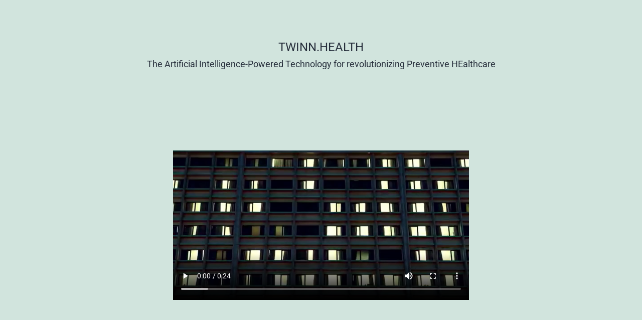

--- FILE ---
content_type: text/css
request_url: https://twinn.health/wp-content/uploads/elementor/css/post-29.css?ver=1769444040
body_size: 1471
content:
.elementor-29 .elementor-element.elementor-element-7852c56 .elementor-wrapper{--video-aspect-ratio:1.77777;}.elementor-29 .elementor-element.elementor-element-087488d > .elementor-background-overlay{opacity:0.5;transition:background 0.3s, border-radius 0.3s, opacity 0.3s;}.elementor-29 .elementor-element.elementor-element-087488d{transition:background 0.3s, border 0.3s, border-radius 0.3s, box-shadow 0.3s;}.elementor-29 .elementor-element.elementor-element-087488d .elementor-heading-title{color:#ffffff;}.elementor-29 .elementor-element.elementor-element-567b2b1 > .elementor-element-populated{padding:120px 20px 120px 20px;}.elementor-29 .elementor-element.elementor-element-46a4ac3 > .elementor-container{max-width:709px;}.elementor-29 .elementor-element.elementor-element-e86913f > .elementor-widget-wrap > .elementor-widget:not(.elementor-widget__width-auto):not(.elementor-widget__width-initial):not(:last-child):not(.elementor-absolute){margin-block-end:40px;}.elementor-29 .elementor-element.elementor-element-e86913f > .elementor-element-populated{padding:40px 40px 40px 40px;}.elementor-29 .elementor-element.elementor-element-602a519{text-align:center;}.elementor-29 .elementor-element.elementor-element-602a519 .elementor-heading-title{text-shadow:0px 0px 20px #AF9914;}.elementor-29 .elementor-element.elementor-element-d91233b{transition:background 0.3s, border 0.3s, border-radius 0.3s, box-shadow 0.3s;}.elementor-29 .elementor-element.elementor-element-d91233b > .elementor-background-overlay{transition:background 0.3s, border-radius 0.3s, opacity 0.3s;}.elementor-29 .elementor-element.elementor-element-2994557 > .elementor-element-populated{padding:80px 20px 80px 20px;}.elementor-29 .elementor-element.elementor-element-1dceb9d > .elementor-container > .elementor-column > .elementor-widget-wrap{align-content:center;align-items:center;}.elementor-29 .elementor-element.elementor-element-36f08c0 > .elementor-element-populated{padding:20px 20px 20px 20px;}.elementor-29 .elementor-element.elementor-element-8f0a7f4{text-align:start;}.elementor-29 .elementor-element.elementor-element-8f0a7f4 .elementor-heading-title{font-size:0.8em;font-weight:bold;text-transform:uppercase;}.elementor-29 .elementor-element.elementor-element-3393611{text-align:start;}.elementor-29 .elementor-element.elementor-element-b2ab22f > .elementor-element-populated{padding:20px 20px 20px 20px;}.elementor-29 .elementor-element.elementor-element-9016db3{transition:background 0.3s, border 0.3s, border-radius 0.3s, box-shadow 0.3s;color:#ffffff;}.elementor-29 .elementor-element.elementor-element-9016db3 > .elementor-background-overlay{transition:background 0.3s, border-radius 0.3s, opacity 0.3s;}.elementor-29 .elementor-element.elementor-element-9016db3 .elementor-heading-title{color:#ffffff;}.elementor-29 .elementor-element.elementor-element-09919b6 > .elementor-element-populated{padding:80px 20px 80px 20px;}.elementor-29 .elementor-element.elementor-element-9e926ec > .elementor-element-populated{padding:20px 20px 20px 20px;}.elementor-29 .elementor-element.elementor-element-94703fa{text-align:center;}.elementor-29 .elementor-element.elementor-element-f4a7497{--spacer-size:40px;}.elementor-29 .elementor-element.elementor-element-11f574c > .elementor-element-populated{padding:20px 20px 20px 20px;}.elementor-29 .elementor-element.elementor-element-e596cae .elementor-icon-box-wrapper{gap:15px;}.elementor-29 .elementor-element.elementor-element-e596cae.elementor-view-stacked .elementor-icon{background-color:#ffffff;}.elementor-29 .elementor-element.elementor-element-e596cae.elementor-view-framed .elementor-icon, .elementor-29 .elementor-element.elementor-element-e596cae.elementor-view-default .elementor-icon{fill:#ffffff;color:#ffffff;border-color:#ffffff;}.elementor-29 .elementor-element.elementor-element-99b326d > .elementor-element-populated{padding:20px 20px 20px 20px;}.elementor-29 .elementor-element.elementor-element-18278ec .elementor-icon-box-wrapper{gap:15px;}.elementor-29 .elementor-element.elementor-element-18278ec.elementor-view-stacked .elementor-icon{background-color:#ffffff;}.elementor-29 .elementor-element.elementor-element-18278ec.elementor-view-framed .elementor-icon, .elementor-29 .elementor-element.elementor-element-18278ec.elementor-view-default .elementor-icon{fill:#ffffff;color:#ffffff;border-color:#ffffff;}.elementor-29 .elementor-element.elementor-element-e6fa10c > .elementor-element-populated{padding:20px 20px 20px 20px;}.elementor-29 .elementor-element.elementor-element-072b93f .elementor-icon-box-wrapper{gap:15px;}.elementor-29 .elementor-element.elementor-element-072b93f.elementor-view-stacked .elementor-icon{background-color:#ffffff;}.elementor-29 .elementor-element.elementor-element-072b93f.elementor-view-framed .elementor-icon, .elementor-29 .elementor-element.elementor-element-072b93f.elementor-view-default .elementor-icon{fill:#ffffff;color:#ffffff;border-color:#ffffff;}.elementor-29 .elementor-element.elementor-element-8733839{transition:background 0.3s, border 0.3s, border-radius 0.3s, box-shadow 0.3s;}.elementor-29 .elementor-element.elementor-element-8733839 > .elementor-background-overlay{transition:background 0.3s, border-radius 0.3s, opacity 0.3s;}.elementor-29 .elementor-element.elementor-element-641e405 > .elementor-element-populated{padding:80px 20px 80px 20px;}.elementor-29 .elementor-element.elementor-element-c5bbbb7 > .elementor-element-populated{padding:20px 20px 20px 20px;}.elementor-29 .elementor-element.elementor-element-0a2177e{text-align:center;}.elementor-29 .elementor-element.elementor-element-4d7bd2f{--spacer-size:40px;}.elementor-29 .elementor-element.elementor-element-ca6a5ad > .elementor-element-populated{padding:20px 20px 20px 20px;}.elementor-29 .elementor-element.elementor-element-db5a6b5 .elementor-testimonial-wrapper{text-align:center;}.elementor-29 .elementor-element.elementor-element-db5a6b5 .elementor-testimonial-content{font-size:1em;}.elementor-29 .elementor-element.elementor-element-db5a6b5 .elementor-testimonial-name{font-size:0.8em;font-weight:bold;text-transform:uppercase;}.elementor-29 .elementor-element.elementor-element-90cf3be > .elementor-element-populated{padding:20px 20px 20px 20px;}.elementor-29 .elementor-element.elementor-element-65bde73{transition:background 0.3s, border 0.3s, border-radius 0.3s, box-shadow 0.3s;}.elementor-29 .elementor-element.elementor-element-65bde73 > .elementor-background-overlay{transition:background 0.3s, border-radius 0.3s, opacity 0.3s;}.elementor-29 .elementor-element.elementor-element-9419b50 > .elementor-element-populated{padding:80px 20px 80px 20px;}.elementor-29 .elementor-element.elementor-element-dc51592 > .elementor-element-populated{padding:20px 20px 20px 20px;}.elementor-29 .elementor-element.elementor-element-dc814e3{text-align:center;}.elementor-29 .elementor-element.elementor-element-58c4b53{--spacer-size:40px;}.elementor-29 .elementor-element.elementor-element-d7b842b > .elementor-element-populated{padding:20px 20px 20px 20px;}.elementor-29 .elementor-element.elementor-element-2c1f9ae{text-align:center;}.elementor-29 .elementor-element.elementor-element-62c1fb8 .elementor-button{font-weight:bold;text-transform:uppercase;fill:#1f2025;color:#1f2025;border-radius:0px 0px 0px 0px;}.elementor-29 .elementor-element.elementor-element-62c1fb8 .elementor-button:hover, .elementor-29 .elementor-element.elementor-element-62c1fb8 .elementor-button:focus{color:#ffffff;}.elementor-29 .elementor-element.elementor-element-62c1fb8 .elementor-button:hover svg, .elementor-29 .elementor-element.elementor-element-62c1fb8 .elementor-button:focus svg{fill:#ffffff;}.elementor-29 .elementor-element.elementor-element-33cd7af > .elementor-element-populated{padding:20px 20px 20px 20px;}.elementor-29 .elementor-element.elementor-element-dcf8040{text-align:center;}.elementor-29 .elementor-element.elementor-element-fd903d9 .elementor-button{font-weight:bold;text-transform:uppercase;fill:#1f2025;color:#1f2025;border-radius:0px 0px 0px 0px;}.elementor-29 .elementor-element.elementor-element-fd903d9 .elementor-button:hover, .elementor-29 .elementor-element.elementor-element-fd903d9 .elementor-button:focus{color:#ffffff;}.elementor-29 .elementor-element.elementor-element-fd903d9 .elementor-button:hover svg, .elementor-29 .elementor-element.elementor-element-fd903d9 .elementor-button:focus svg{fill:#ffffff;}.elementor-29 .elementor-element.elementor-element-f0e39ba > .elementor-element-populated{padding:20px 20px 20px 20px;}.elementor-29 .elementor-element.elementor-element-a60ab46{text-align:center;}.elementor-29 .elementor-element.elementor-element-a25cacc .elementor-button{font-weight:bold;text-transform:uppercase;fill:#1f2025;color:#1f2025;border-radius:0px 0px 0px 0px;}.elementor-29 .elementor-element.elementor-element-a25cacc .elementor-button:hover, .elementor-29 .elementor-element.elementor-element-a25cacc .elementor-button:focus{color:#ffffff;}.elementor-29 .elementor-element.elementor-element-a25cacc .elementor-button:hover svg, .elementor-29 .elementor-element.elementor-element-a25cacc .elementor-button:focus svg{fill:#ffffff;}.elementor-29 .elementor-element.elementor-element-e60cd82{text-align:center;}.elementor-29 .elementor-element.elementor-element-e60cd82 .elementor-heading-title{text-shadow:0px 0px 10px rgba(103.16665649414062, 94.79875922156077, 61.136836273696915, 0.3);color:#AF1809;}.elementor-29 .elementor-element.elementor-element-e0b1e26{transition:background 0.3s, border 0.3s, border-radius 0.3s, box-shadow 0.3s;color:#ffffff;}.elementor-29 .elementor-element.elementor-element-e0b1e26 > .elementor-background-overlay{transition:background 0.3s, border-radius 0.3s, opacity 0.3s;}.elementor-29 .elementor-element.elementor-element-e0b1e26 .elementor-heading-title{color:#ffffff;}.elementor-29 .elementor-element.elementor-element-3128837 > .elementor-element-populated{padding:80px 20px 80px 20px;}.elementor-29 .elementor-element.elementor-element-a44ed9c > .elementor-element-populated{padding:20px 20px 20px 20px;}.elementor-29 .elementor-element.elementor-element-93c89a8 .elementor-counter-number-wrapper{color:#ffffff;font-size:5em;}.elementor-29 .elementor-element.elementor-element-93c89a8 .elementor-counter-title{color:#ffffff;font-size:0.8em;font-weight:bold;text-transform:uppercase;}.elementor-29 .elementor-element.elementor-element-374a300 > .elementor-element-populated{padding:20px 20px 20px 20px;}.elementor-29 .elementor-element.elementor-element-d75408e .elementor-counter-number-wrapper{color:#ffffff;font-size:5em;}.elementor-29 .elementor-element.elementor-element-d75408e .elementor-counter-title{color:#ffffff;font-size:0.8em;font-weight:bold;text-transform:uppercase;}.elementor-29 .elementor-element.elementor-element-dcbc667 > .elementor-element-populated{padding:20px 20px 20px 20px;}.elementor-29 .elementor-element.elementor-element-3bd6ae6 .elementor-counter-number-wrapper{color:#ffffff;font-size:5em;}.elementor-29 .elementor-element.elementor-element-3bd6ae6 .elementor-counter-title{color:#ffffff;font-size:0.8em;font-weight:bold;text-transform:uppercase;}.elementor-29 .elementor-element.elementor-element-6a1eeb9:not(.elementor-motion-effects-element-type-background), .elementor-29 .elementor-element.elementor-element-6a1eeb9 > .elementor-motion-effects-container > .elementor-motion-effects-layer{background-color:#1f2025;background-image:url("https://twinn.health/wp-content/uploads/2021/06/ccc.jpg");background-size:cover;}.elementor-29 .elementor-element.elementor-element-6a1eeb9{transition:background 0.3s, border 0.3s, border-radius 0.3s, box-shadow 0.3s;}.elementor-29 .elementor-element.elementor-element-6a1eeb9 > .elementor-background-overlay{transition:background 0.3s, border-radius 0.3s, opacity 0.3s;}.elementor-29 .elementor-element.elementor-element-ef9b68a > .elementor-element-populated{padding:80px 20px 80px 20px;}.elementor-29 .elementor-element.elementor-element-87a3ee0 > .elementor-container{max-width:500px;}.elementor-29 .elementor-element.elementor-element-87a3ee0 > .elementor-background-overlay{opacity:0.39;}.elementor-29 .elementor-element.elementor-element-d3feaf7:not(.elementor-motion-effects-element-type-background) > .elementor-widget-wrap, .elementor-29 .elementor-element.elementor-element-d3feaf7 > .elementor-widget-wrap > .elementor-motion-effects-container > .elementor-motion-effects-layer{background-color:#ffffff;}.elementor-29 .elementor-element.elementor-element-d3feaf7 > .elementor-element-populated{transition:background 0.3s, border 0.3s, border-radius 0.3s, box-shadow 0.3s;padding:40px 40px 40px 40px;}.elementor-29 .elementor-element.elementor-element-d3feaf7 > .elementor-element-populated > .elementor-background-overlay{transition:background 0.3s, border-radius 0.3s, opacity 0.3s;}.elementor-29 .elementor-element.elementor-element-c7e52a4{text-align:center;}.elementor-29 .elementor-element.elementor-element-c7e52a4 .elementor-heading-title{color:#121212;}.elementor-29 .elementor-element.elementor-element-9ad97ed{--spacer-size:20px;}.elementor-29 .elementor-element.elementor-element-cd81d27{transition:background 0.3s, border 0.3s, border-radius 0.3s, box-shadow 0.3s;}.elementor-29 .elementor-element.elementor-element-cd81d27 > .elementor-background-overlay{transition:background 0.3s, border-radius 0.3s, opacity 0.3s;}.elementor-29 .elementor-element.elementor-element-149db96 > .elementor-element-populated{padding:80px 20px 80px 20px;}.elementor-29 .elementor-element.elementor-element-71c9e15 > .elementor-container > .elementor-column > .elementor-widget-wrap{align-content:center;align-items:center;}.elementor-29 .elementor-element.elementor-element-316c7ca > .elementor-element-populated{padding:20px 20px 20px 20px;}.elementor-29 .elementor-element.elementor-element-c5196b0{text-align:start;}.elementor-29 .elementor-element.elementor-element-c5196b0 .elementor-heading-title{font-size:0.8em;font-weight:bold;text-transform:uppercase;}.elementor-29 .elementor-element.elementor-element-ca7b2a7{text-align:start;}.elementor-29 .elementor-element.elementor-element-a81a233 .elementor-icon-list-items:not(.elementor-inline-items) .elementor-icon-list-item:not(:last-child){padding-block-end:calc(10px/2);}.elementor-29 .elementor-element.elementor-element-a81a233 .elementor-icon-list-items:not(.elementor-inline-items) .elementor-icon-list-item:not(:first-child){margin-block-start:calc(10px/2);}.elementor-29 .elementor-element.elementor-element-a81a233 .elementor-icon-list-items.elementor-inline-items .elementor-icon-list-item{margin-inline:calc(10px/2);}.elementor-29 .elementor-element.elementor-element-a81a233 .elementor-icon-list-items.elementor-inline-items{margin-inline:calc(-10px/2);}.elementor-29 .elementor-element.elementor-element-a81a233 .elementor-icon-list-items.elementor-inline-items .elementor-icon-list-item:after{inset-inline-end:calc(-10px/2);}.elementor-29 .elementor-element.elementor-element-a81a233 .elementor-icon-list-icon i{transition:color 0.3s;}.elementor-29 .elementor-element.elementor-element-a81a233 .elementor-icon-list-icon svg{transition:fill 0.3s;}.elementor-29 .elementor-element.elementor-element-a81a233{--e-icon-list-icon-size:14px;--icon-vertical-offset:0px;}.elementor-29 .elementor-element.elementor-element-a81a233 .elementor-icon-list-item > .elementor-icon-list-text, .elementor-29 .elementor-element.elementor-element-a81a233 .elementor-icon-list-item > a{font-size:0.8em;font-weight:bold;text-transform:uppercase;}.elementor-29 .elementor-element.elementor-element-a81a233 .elementor-icon-list-text{transition:color 0.3s;}.elementor-29 .elementor-element.elementor-element-53fc5a4 .elementor-icon-list-items:not(.elementor-inline-items) .elementor-icon-list-item:not(:last-child){padding-block-end:calc(10px/2);}.elementor-29 .elementor-element.elementor-element-53fc5a4 .elementor-icon-list-items:not(.elementor-inline-items) .elementor-icon-list-item:not(:first-child){margin-block-start:calc(10px/2);}.elementor-29 .elementor-element.elementor-element-53fc5a4 .elementor-icon-list-items.elementor-inline-items .elementor-icon-list-item{margin-inline:calc(10px/2);}.elementor-29 .elementor-element.elementor-element-53fc5a4 .elementor-icon-list-items.elementor-inline-items{margin-inline:calc(-10px/2);}.elementor-29 .elementor-element.elementor-element-53fc5a4 .elementor-icon-list-items.elementor-inline-items .elementor-icon-list-item:after{inset-inline-end:calc(-10px/2);}.elementor-29 .elementor-element.elementor-element-53fc5a4 .elementor-icon-list-icon i{transition:color 0.3s;}.elementor-29 .elementor-element.elementor-element-53fc5a4 .elementor-icon-list-icon svg{transition:fill 0.3s;}.elementor-29 .elementor-element.elementor-element-53fc5a4{--e-icon-list-icon-size:14px;--icon-vertical-offset:0px;}.elementor-29 .elementor-element.elementor-element-53fc5a4 .elementor-icon-list-item > .elementor-icon-list-text, .elementor-29 .elementor-element.elementor-element-53fc5a4 .elementor-icon-list-item > a{font-size:0.8em;font-weight:bold;text-transform:uppercase;}.elementor-29 .elementor-element.elementor-element-53fc5a4 .elementor-icon-list-text{transition:color 0.3s;}.elementor-29 .elementor-element.elementor-element-a87d39e .elementor-icon-list-items:not(.elementor-inline-items) .elementor-icon-list-item:not(:last-child){padding-block-end:calc(10px/2);}.elementor-29 .elementor-element.elementor-element-a87d39e .elementor-icon-list-items:not(.elementor-inline-items) .elementor-icon-list-item:not(:first-child){margin-block-start:calc(10px/2);}.elementor-29 .elementor-element.elementor-element-a87d39e .elementor-icon-list-items.elementor-inline-items .elementor-icon-list-item{margin-inline:calc(10px/2);}.elementor-29 .elementor-element.elementor-element-a87d39e .elementor-icon-list-items.elementor-inline-items{margin-inline:calc(-10px/2);}.elementor-29 .elementor-element.elementor-element-a87d39e .elementor-icon-list-items.elementor-inline-items .elementor-icon-list-item:after{inset-inline-end:calc(-10px/2);}.elementor-29 .elementor-element.elementor-element-a87d39e .elementor-icon-list-icon i{transition:color 0.3s;}.elementor-29 .elementor-element.elementor-element-a87d39e .elementor-icon-list-icon svg{transition:fill 0.3s;}.elementor-29 .elementor-element.elementor-element-a87d39e{--e-icon-list-icon-size:14px;--icon-vertical-offset:0px;}.elementor-29 .elementor-element.elementor-element-a87d39e .elementor-icon-list-item > .elementor-icon-list-text, .elementor-29 .elementor-element.elementor-element-a87d39e .elementor-icon-list-item > a{font-size:0.8em;font-weight:bold;text-transform:uppercase;}.elementor-29 .elementor-element.elementor-element-a87d39e .elementor-icon-list-text{transition:color 0.3s;}.elementor-29 .elementor-element.elementor-element-63b730b > .elementor-element-populated{padding:20px 20px 20px 20px;}.elementor-29 .elementor-element.elementor-element-0cd205b{text-align:center;}@media(max-width:1024px){.elementor-29 .elementor-element.elementor-element-567b2b1 > .elementor-element-populated{padding:80px 20px 80px 20px;}.elementor-29 .elementor-element.elementor-element-e86913f > .elementor-element-populated{padding:20px 20px 20px 20px;}.elementor-29 .elementor-element.elementor-element-2994557 > .elementor-element-populated{padding:40px 20px 40px 20px;}.elementor-29 .elementor-element.elementor-element-36f08c0 > .elementor-element-populated{padding:20px 20px 20px 20px;}.elementor-29 .elementor-element.elementor-element-b2ab22f > .elementor-element-populated{padding:20px 20px 20px 20px;}.elementor-29 .elementor-element.elementor-element-09919b6 > .elementor-element-populated{padding:40px 20px 40px 20px;}.elementor-29 .elementor-element.elementor-element-9e926ec > .elementor-element-populated{padding:20px 20px 20px 20px;}.elementor-29 .elementor-element.elementor-element-11f574c > .elementor-element-populated{padding:20px 20px 20px 20px;}.elementor-29 .elementor-element.elementor-element-99b326d > .elementor-element-populated{padding:20px 20px 20px 20px;}.elementor-29 .elementor-element.elementor-element-e6fa10c > .elementor-element-populated{padding:20px 20px 20px 20px;}.elementor-29 .elementor-element.elementor-element-641e405 > .elementor-element-populated{padding:40px 20px 40px 20px;}.elementor-29 .elementor-element.elementor-element-c5bbbb7 > .elementor-element-populated{padding:20px 20px 20px 20px;}.elementor-29 .elementor-element.elementor-element-ca6a5ad > .elementor-element-populated{padding:20px 20px 20px 20px;}.elementor-29 .elementor-element.elementor-element-90cf3be > .elementor-element-populated{padding:20px 20px 20px 20px;}.elementor-29 .elementor-element.elementor-element-9419b50 > .elementor-element-populated{padding:40px 20px 40px 20px;}.elementor-29 .elementor-element.elementor-element-dc51592 > .elementor-element-populated{padding:20px 20px 20px 20px;}.elementor-29 .elementor-element.elementor-element-3128837 > .elementor-element-populated{padding:40px 20px 40px 20px;}.elementor-29 .elementor-element.elementor-element-a44ed9c > .elementor-element-populated{padding:20px 20px 20px 20px;}.elementor-29 .elementor-element.elementor-element-374a300 > .elementor-element-populated{padding:20px 20px 20px 20px;}.elementor-29 .elementor-element.elementor-element-dcbc667 > .elementor-element-populated{padding:20px 20px 20px 20px;}.elementor-29 .elementor-element.elementor-element-ef9b68a > .elementor-element-populated{padding:40px 20px 40px 20px;}.elementor-29 .elementor-element.elementor-element-d3feaf7 > .elementor-element-populated{padding:20px 20px 20px 20px;}.elementor-29 .elementor-element.elementor-element-149db96 > .elementor-element-populated{padding:40px 20px 40px 20px;}.elementor-29 .elementor-element.elementor-element-316c7ca > .elementor-element-populated{padding:20px 20px 20px 20px;}.elementor-29 .elementor-element.elementor-element-63b730b > .elementor-element-populated{padding:20px 20px 20px 20px;}}@media(max-width:767px){.elementor-29 .elementor-element.elementor-element-567b2b1 > .elementor-element-populated{padding:40px 00px 40px 00px;}.elementor-29 .elementor-element.elementor-element-e86913f > .elementor-element-populated{padding:20px 20px 20px 20px;}.elementor-29 .elementor-element.elementor-element-2994557 > .elementor-element-populated{padding:40px 0px 40px 0px;}.elementor-29 .elementor-element.elementor-element-8f0a7f4{text-align:center;}.elementor-29 .elementor-element.elementor-element-3393611{text-align:center;}.elementor-29 .elementor-element.elementor-element-09919b6 > .elementor-element-populated{padding:40px 0px 40px 0px;}.elementor-29 .elementor-element.elementor-element-9e926ec > .elementor-element-populated{padding:20px 20px 20px 20px;}.elementor-29 .elementor-element.elementor-element-f4a7497{--spacer-size:20px;}.elementor-29 .elementor-element.elementor-element-641e405 > .elementor-element-populated{padding:40px 0px 40px 0px;}.elementor-29 .elementor-element.elementor-element-c5bbbb7 > .elementor-element-populated{padding:20px 20px 20px 20px;}.elementor-29 .elementor-element.elementor-element-4d7bd2f{--spacer-size:20px;}.elementor-29 .elementor-element.elementor-element-9419b50 > .elementor-element-populated{padding:40px 0px 40px 0px;}.elementor-29 .elementor-element.elementor-element-dc51592 > .elementor-element-populated{padding:20px 20px 20px 20px;}.elementor-29 .elementor-element.elementor-element-58c4b53{--spacer-size:20px;}.elementor-29 .elementor-element.elementor-element-62c1fb8 .elementor-button{font-size:0.9em;}.elementor-29 .elementor-element.elementor-element-fd903d9 .elementor-button{font-size:0.9em;}.elementor-29 .elementor-element.elementor-element-a25cacc .elementor-button{font-size:0.9em;}.elementor-29 .elementor-element.elementor-element-3128837 > .elementor-element-populated{padding:40px 0px 40px 0px;}.elementor-29 .elementor-element.elementor-element-93c89a8 .elementor-counter-number-wrapper{font-size:3em;}.elementor-29 .elementor-element.elementor-element-d75408e .elementor-counter-number-wrapper{font-size:3em;}.elementor-29 .elementor-element.elementor-element-3bd6ae6 .elementor-counter-number-wrapper{font-size:3em;}.elementor-29 .elementor-element.elementor-element-ef9b68a > .elementor-element-populated{padding:40px 20px 40px 20px;}.elementor-29 .elementor-element.elementor-element-d3feaf7 > .elementor-element-populated{padding:20px 20px 20px 20px;}.elementor-29 .elementor-element.elementor-element-9ad97ed{--spacer-size:0px;}.elementor-29 .elementor-element.elementor-element-149db96 > .elementor-element-populated{padding:40px 0px 40px 0px;}.elementor-29 .elementor-element.elementor-element-c5196b0{text-align:start;}}